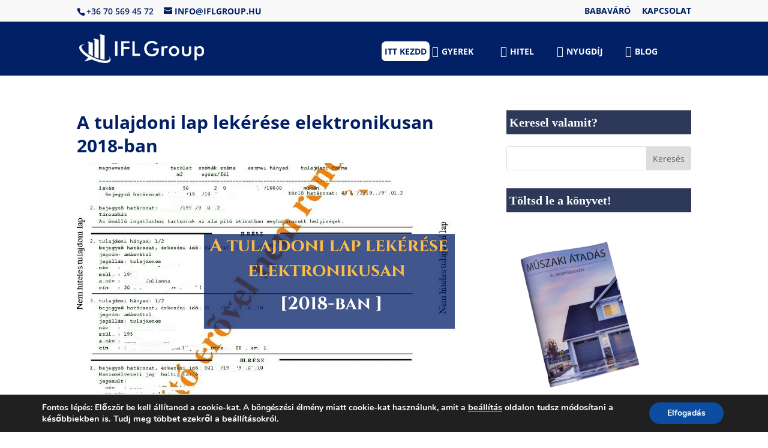

--- FILE ---
content_type: text/css
request_url: https://iflgroup.hu/wp-content/et-cache/global/et-divi-customizer-global.min.css?ver=1766894908
body_size: 3194
content:
body,.et_pb_column_1_2 .et_quote_content blockquote cite,.et_pb_column_1_2 .et_link_content a.et_link_main_url,.et_pb_column_1_3 .et_quote_content blockquote cite,.et_pb_column_3_8 .et_quote_content blockquote cite,.et_pb_column_1_4 .et_quote_content blockquote cite,.et_pb_blog_grid .et_quote_content blockquote cite,.et_pb_column_1_3 .et_link_content a.et_link_main_url,.et_pb_column_3_8 .et_link_content a.et_link_main_url,.et_pb_column_1_4 .et_link_content a.et_link_main_url,.et_pb_blog_grid .et_link_content a.et_link_main_url,body .et_pb_bg_layout_light .et_pb_post p,body .et_pb_bg_layout_dark .et_pb_post p{font-size:16px}.et_pb_slide_content,.et_pb_best_value{font-size:18px}#et_search_icon:hover,.mobile_menu_bar:before,.mobile_menu_bar:after,.et_toggle_slide_menu:after,.et-social-icon a:hover,.et_pb_sum,.et_pb_pricing li a,.et_pb_pricing_table_button,.et_overlay:before,.entry-summary p.price ins,.et_pb_member_social_links a:hover,.et_pb_widget li a:hover,.et_pb_filterable_portfolio .et_pb_portfolio_filters li a.active,.et_pb_filterable_portfolio .et_pb_portofolio_pagination ul li a.active,.et_pb_gallery .et_pb_gallery_pagination ul li a.active,.wp-pagenavi span.current,.wp-pagenavi a:hover,.nav-single a,.tagged_as a,.posted_in a{color:#ffffff}.et_pb_contact_submit,.et_password_protected_form .et_submit_button,.et_pb_bg_layout_light .et_pb_newsletter_button,.comment-reply-link,.form-submit .et_pb_button,.et_pb_bg_layout_light .et_pb_promo_button,.et_pb_bg_layout_light .et_pb_more_button,.et_pb_contact p input[type="checkbox"]:checked+label i:before,.et_pb_bg_layout_light.et_pb_module.et_pb_button{color:#ffffff}.footer-widget h4{color:#ffffff}.et-search-form,.nav li ul,.et_mobile_menu,.footer-widget li:before,.et_pb_pricing li:before,blockquote{border-color:#ffffff}.et_pb_counter_amount,.et_pb_featured_table .et_pb_pricing_heading,.et_quote_content,.et_link_content,.et_audio_content,.et_pb_post_slider.et_pb_bg_layout_dark,.et_slide_in_menu_container,.et_pb_contact p input[type="radio"]:checked+label i:before{background-color:#ffffff}.container,.et_pb_row,.et_pb_slider .et_pb_container,.et_pb_fullwidth_section .et_pb_title_container,.et_pb_fullwidth_section .et_pb_title_featured_container,.et_pb_fullwidth_header:not(.et_pb_fullscreen) .et_pb_fullwidth_header_container{max-width:1920px}.et_boxed_layout #page-container,.et_boxed_layout.et_non_fixed_nav.et_transparent_nav #page-container #top-header,.et_boxed_layout.et_non_fixed_nav.et_transparent_nav #page-container #main-header,.et_fixed_nav.et_boxed_layout #page-container #top-header,.et_fixed_nav.et_boxed_layout #page-container #main-header,.et_boxed_layout #page-container .container,.et_boxed_layout #page-container .et_pb_row{max-width:2080px}a{color:#b50131}#main-header,#main-header .nav li ul,.et-search-form,#main-header .et_mobile_menu{background-color:#022066}.et_secondary_nav_enabled #page-container #top-header{background-color:#f9f9f9!important}#et-secondary-nav li ul{background-color:#f9f9f9}#et-secondary-nav li ul{background-color:#ffffff}#top-header,#top-header a{color:#022066}.et_header_style_centered .mobile_nav .select_page,.et_header_style_split .mobile_nav .select_page,.et_nav_text_color_light #top-menu>li>a,.et_nav_text_color_dark #top-menu>li>a,#top-menu a,.et_mobile_menu li a,.et_nav_text_color_light .et_mobile_menu li a,.et_nav_text_color_dark .et_mobile_menu li a,#et_search_icon:before,.et_search_form_container input,span.et_close_search_field:after,#et-top-navigation .et-cart-info{color:#ffffff}.et_search_form_container input::-moz-placeholder{color:#ffffff}.et_search_form_container input::-webkit-input-placeholder{color:#ffffff}.et_search_form_container input:-ms-input-placeholder{color:#ffffff}#top-header,#top-header a,#et-secondary-nav li li a,#top-header .et-social-icon a:before{font-size:14px;font-weight:bold;font-style:normal;text-transform:uppercase;text-decoration:none}#top-menu li a,.et_search_form_container input{font-weight:bold;font-style:normal;text-transform:uppercase;text-decoration:none}.et_search_form_container input::-moz-placeholder{font-weight:bold;font-style:normal;text-transform:uppercase;text-decoration:none}.et_search_form_container input::-webkit-input-placeholder{font-weight:bold;font-style:normal;text-transform:uppercase;text-decoration:none}.et_search_form_container input:-ms-input-placeholder{font-weight:bold;font-style:normal;text-transform:uppercase;text-decoration:none}#top-menu li.current-menu-ancestor>a,#top-menu li.current-menu-item>a,#top-menu li.current_page_item>a{color:#ffffff}#main-footer .footer-widget h4,#main-footer .widget_block h1,#main-footer .widget_block h2,#main-footer .widget_block h3,#main-footer .widget_block h4,#main-footer .widget_block h5,#main-footer .widget_block h6{color:#ffffff}.footer-widget li:before{border-color:#ffffff}#footer-widgets .footer-widget li:before{top:10.6px}#et-footer-nav{background-color:#022066}.bottom-nav,.bottom-nav a,.bottom-nav li.current-menu-item a{color:#ffffff}#et-footer-nav .bottom-nav li.current-menu-item a{color:#ffffff}.bottom-nav{letter-spacing:2px}.bottom-nav a{font-weight:normal;font-style:italic;text-transform:none;text-decoration:none}#footer-bottom{background-color:#022066}#footer-info,#footer-info a{color:#ffffff}#footer-bottom .et-social-icon a{color:#ffffff}body.home-posts #left-area .et_pb_post .post-meta,body.archive #left-area .et_pb_post .post-meta,body.search #left-area .et_pb_post .post-meta,body.single #left-area .et_pb_post .post-meta{font-weight:normal;font-style:italic;text-transform:none;text-decoration:none}@media only screen and (min-width:981px){.et_header_style_centered.et_hide_primary_logo #main-header:not(.et-fixed-header) .logo_container,.et_header_style_centered.et_hide_fixed_logo #main-header.et-fixed-header .logo_container{height:11.88px}.et_fixed_nav #page-container .et-fixed-header#top-header{background-color:#f9f9f9!important}.et_fixed_nav #page-container .et-fixed-header#top-header #et-secondary-nav li ul{background-color:#f9f9f9}.et-fixed-header #top-menu a,.et-fixed-header #et_search_icon:before,.et-fixed-header #et_top_search .et-search-form input,.et-fixed-header .et_search_form_container input,.et-fixed-header .et_close_search_field:after,.et-fixed-header #et-top-navigation .et-cart-info{color:#ffffff!important}.et-fixed-header .et_search_form_container input::-moz-placeholder{color:#ffffff!important}.et-fixed-header .et_search_form_container input::-webkit-input-placeholder{color:#ffffff!important}.et-fixed-header .et_search_form_container input:-ms-input-placeholder{color:#ffffff!important}.et-fixed-header #top-menu li.current-menu-ancestor>a,.et-fixed-header #top-menu li.current-menu-item>a,.et-fixed-header #top-menu li.current_page_item>a{color:#ffffff!important}.et-fixed-header#top-header a{color:#022066}}@media only screen and (min-width:2400px){.et_pb_row{padding:48px 0}.et_pb_section{padding:96px 0}.single.et_pb_pagebuilder_layout.et_full_width_page .et_post_meta_wrapper{padding-top:144px}.et_pb_fullwidth_section{padding:0}}@media only screen and (max-width:767px){body,.et_pb_column_1_2 .et_quote_content blockquote cite,.et_pb_column_1_2 .et_link_content a.et_link_main_url,.et_pb_column_1_3 .et_quote_content blockquote cite,.et_pb_column_3_8 .et_quote_content blockquote cite,.et_pb_column_1_4 .et_quote_content blockquote cite,.et_pb_blog_grid .et_quote_content blockquote cite,.et_pb_column_1_3 .et_link_content a.et_link_main_url,.et_pb_column_3_8 .et_link_content a.et_link_main_url,.et_pb_column_1_4 .et_link_content a.et_link_main_url,.et_pb_blog_grid .et_link_content a.et_link_main_url{font-size:12px}.et_pb_slider.et_pb_module .et_pb_slides .et_pb_slide_content,.et_pb_best_value{font-size:13px}h1{font-size:22px}h2,.product .related h2,.et_pb_column_1_2 .et_quote_content blockquote p{font-size:18px}h3{font-size:16px}h4,.et_pb_circle_counter h3,.et_pb_number_counter h3,.et_pb_column_1_3 .et_pb_post h2,.et_pb_column_1_4 .et_pb_post h2,.et_pb_blog_grid h2,.et_pb_column_1_3 .et_quote_content blockquote p,.et_pb_column_3_8 .et_quote_content blockquote p,.et_pb_column_1_4 .et_quote_content blockquote p,.et_pb_blog_grid .et_quote_content blockquote p,.et_pb_column_1_3 .et_link_content h2,.et_pb_column_3_8 .et_link_content h2,.et_pb_column_1_4 .et_link_content h2,.et_pb_blog_grid .et_link_content h2,.et_pb_column_1_3 .et_audio_content h2,.et_pb_column_3_8 .et_audio_content h2,.et_pb_column_1_4 .et_audio_content h2,.et_pb_blog_grid .et_audio_content h2,.et_pb_column_3_8 .et_pb_audio_module_content h2,.et_pb_column_1_3 .et_pb_audio_module_content h2,.et_pb_gallery_grid .et_pb_gallery_item h3,.et_pb_portfolio_grid .et_pb_portfolio_item h2,.et_pb_filterable_portfolio_grid .et_pb_portfolio_item h2{font-size:13px}.et_pb_slider.et_pb_module .et_pb_slides .et_pb_slide_description .et_pb_slide_title{font-size:33px}.et_pb_gallery_grid .et_pb_gallery_item h3,.et_pb_portfolio_grid .et_pb_portfolio_item h2,.et_pb_filterable_portfolio_grid .et_pb_portfolio_item h2,.et_pb_column_1_4 .et_pb_audio_module_content h2{font-size:11px}h5{font-size:11px}h6{font-size:10px}}body #page-container #sidebar{width:33%}body #page-container #left-area{width:67%}.et_right_sidebar #main-content .container:before{right:33%!important}.et_left_sidebar #main-content .container:before{left:33%!important}.container:before{background-color:transparent!important}.et_pb_widget_area_right{border-left:0!important}.et_pb_widget_area_left{border-right:0!important}#left-area .post-meta{padding-bottom:15px;font-size:14px;display:none}.et_fullscreen_slider .et_pb_slides,.et_fullscreen_slider .et_pb_slide,.et_fullscreen_slider .et_pb_container{min-height:100%!important;height:100%!important}.bottom-nav{text-align:center}.caldera-grid .form-control{font-size:18px;padding:10px;height:auto;box-shadow:none;background:#f9f9f9;color:#999;border:1px solid #c4c4c4;border-radius:5px}.caldera-grid input[type=submit]{padding:10px 16px;border-radius:4px;background:#c3272f;color:#fff;font-size:20px;border:none;float:right;transition:all 0.3s ease-in-out;width:100%}.caldera-grid input[type=submit]:hover{background:#c3272f;color:#fff}.caldera-grid .form-control:focus{border-color:transparent;box-shadow:none}.caldera-grid label{display:inline-block;max-width:100%;margin-bottom:5px;font-weight:700;font-size:16px}#form_box{width:100%!important}#form_box input[type=text]{width:100%!important}#form_box #sub{width:100%!important}.et-fixed-header #top-menu .get-started a{color:#022066!important}.get-started li.current-menu-ancestor>a,.get-started li.current-menu-item>a{color:#022066!important}@media only screen and (min-width :981px){li.get-started{height:33px}}blockquote{font-family:"Lato",sans-serif!important;font-weight:700!important;color:#022066!important;border-left:5px solid #022066!important;padding:20px!important;background:#efefef!important;font-size:1.05em!important}.comment-respond input[type=submit]{border-radius:20px;background:#022066;color:#fff;font-size:20px;border:none;float:right}.comment-respond input[type=submit]:hover{background:#022066;color:#fff}.comment-reply-link{border-radius:20px;background:#fbd348;color:#fff;font-size:20px;border:none;float:right}.comment-reply-link:hover{background:#fbd348;color:#fff}.widgettitle{text-align:left;background-color:#2e3858;padding-bottom:10px;padding-top:10px;padding-left:5px;color:#ffffff}.widgettitle{border-bottom:solid 10px #ffffff;border-spacing:5px 1rem;margin-bottom:10px}.widgettitle{font-size:20px;font-family:roboto;font-weight:bold}.et_pb_widget ul li{background-color:#DFE6ED;padding:10px}.et_pb_widget ul li{font-family:roboto;font-size:20px;color:#000000}.et_pb_post h1 a,.entry-title{font-size:30px;color:#022066;font-weight:bold;line-height:1.3em}.et_pb_posts .et_pb_post a img,.archive .et_pb_post a img,.search .et_pb_post a img{max-width:300px!important;float:left;padding-right:20px}@media only screen and (max-width:980px){.et_pb_posts .et_pb_post a img,.archive .et_pb_post a img,.search .et_pb_post a img{float:none;max-width:250px!important}}.menu-gyerekmegtakaritas:before{font-family:'ETmodules';content:"\e016";font-weight:bold;margin-right:5px;margin-top:-2px;color:#ffffff;font-size:18px;float:left}.menu-gyerekmegtakaritas{width:110px}.menu-hitel:before{font-family:'ETmodules';content:"\e009";font-weight:bold;margin-right:5px;margin-top:-2px;color:#ffffff;font-size:18px;float:left}.menu-hitel{width:90px}.menu-blog:before{font-family:'ETmodules';content:"\e007";font-weight:bold;margin-right:5px;margin-top:-2px;color:#ffffff;font-size:18px;float:left}.menu-blog{width:110px}.menu-nyugdij:before{font-family:'ETmodules';content:"\e0f6";margin-right:5px;margin-top:-2px;color:#ffffff;font-size:18px;float:left}.menu-nyugdij{width:110px}.get-started{border-radius:0px}.get-started a{color:#022066!important}li.get-started{background-color:#fff;font-weight:700;text-transform:uppercase;text-align:center;padding:10px 5px 10px 5px!important;border-radius:7px;-moz-transition:all 0.5s;-webkit-transition:all 0.5s;transition:all 0.5s}li.get-started:hover{background-color:#fff}.ds-limit-excerpt .post-content p{display:block;max-height:5em;overflow:hidden}.more-link{display:inline-block;text-transform:capitalize;float:right;margin-top:10px;background:#022066;color:#ffffff;font-weight:400;border:1px solid;border-radius:2px;padding:2px 16px}.more-link:hover{background-color:#b1b2b4;border-color:#b1b2b4;color:#ffffff}.et_pb_bg_layout_dark a.more-link{color:#fff!important}#top-menu .current-menu-item a::before,#top-menu .current_page_item a::before{content:"";position:absolute;z-index:2;left:0;right:0}#top-menu li a:before{content:"";position:absolute;z-index:-2;left:0;right:100%;bottom:50%;background:#ffbd4a;height:2px;-webkit-transition-property:right;transition-property:right;-webkit-transition-duration:0.3s;transition-duration:0.3s;-webkit-transition-timing-function:ease-out;transition-timing-function:ease-out}#top-menu li a:hover{opacity:1!important}#top-menu li a:hover:before{right:0}#top-menu li li a:before{bottom:10%}.single h2{font-family:default;font-size:20pt;color:white;background:#022066;border-bottom:3px;border-spacing:5px 1rem;margin-bottom:10px;padding-bottom:10px;padding-top:10px;padding-left:10px}.single h5{font-family:default;font-size:13pt;font-weight:bold;color:#022066;background:#DFE6ED;margin-bottom:10px;padding-bottom:10px;padding-left:10px;padding-top:10px;width:400px}.underline--magical{background-image:linear-gradient(120deg,#DFE6ED 0%,#517A9A 100%);background-repeat:no-repeat;background-size:100% 0.2em;background-position:0 88%;transition:background-size 0.25s ease-in;&:hover{background-size:100% 88%}}

--- FILE ---
content_type: application/javascript
request_url: https://iflgroup.hu/wp-content/plugins/divi-icons-pro/assets/js/b3icons.js
body_size: 3188
content:
(function( $ ) {
	var divi_module_list = [
		'.et_overlay',
		'.et-pb-icon',
		'.et_pb_shop',
		'.et_pb_custom_button_icon',
		'.et_pb_more_button',
		'.et_pb_dmb_breadcrumbs li',
		'.et_pb_dmb_breadcrumbs a'
	];
	function b3_display_fb_icon_list() { 
		var b3_icon_list = $('.et-fb-font-icon-list').children();
		for( var i = 0; i < b3_icon_list.length; i++ ) {
			var symbol_icon = b3_icon_list[i];
			if( $(symbol_icon).not('.b3_divi_icons_list') || $(symbol_icon).hasClass('active') ) {
				var symbol_data = $(symbol_icon).data('icon');
				if (symbol_data.indexOf('icon_quotations_alt2') > -1){
					 symbol_data = symbol_data.split("~|");
				}else{
					symbol_data = symbol_data.split("|");
				}
				
				$(symbol_icon).attr({"data-icon": symbol_data[2], "title": symbol_data[1],"data-iconfamily": symbol_data[0],"data-iconname": symbol_data[1]});
				var icon_filter = '';
				if( symbol_data[0] === 'et') { 
					icon_filter = "b3_et b3_all";
				 }else if( symbol_data[0] === 'b3lineicon') {
					icon_filter = "b3_line b3_all"; 
				 }else if( symbol_data[0] === 'fab' ||  symbol_data[0] === 'fas' ||  symbol_data[0] === 'far'  ) {
					icon_filter = "b3_fa b3_all"; 
				 }else if( symbol_data[0] === 'mt') {
					icon_filter = "b3_mt b3_all"; 
				 }else{}
			    if ( icon_filter != '' ){
					$(symbol_icon).addClass( 'b3_divi_icons_list b3_divi_' + symbol_data[0] + '_icon_fd '+icon_filter );
				}
			}
		}
	}
	function b3_display_icons() { 
		divi_module_list = divi_module_list.toString();
		var b3_icon_modules = $( divi_module_list ).not('.et_pb_scroll_top');
		if( ! $(b3_icon_modules).length ) { return false; }
		for( i = 0; i < b3_icon_modules.length; i++ ) {
			var module = b3_icon_modules[i];
			var icon_parts = '';
			if ( $(module).data('icon') !== undefined ) {
				var symbol_data = $(module).attr( 'data-icon');
				if (symbol_data.indexOf('icon_quotations_alt2') > -1){
					 symbol_data = symbol_data.split("~|");
				}else{
					symbol_data = symbol_data.split("|");
				}
				var icon_filter = '';
				if( symbol_data[0] === 'et') { 
					icon_filter = "b3_et b3_all";
				 }else if( symbol_data[0] === 'b3lineicon') {
					icon_filter = "b3_line b3_all"; 
				 }else if( symbol_data[0] === 'fab' ||  symbol_data[0] === 'fas' ||  symbol_data[0] === 'far'  ) {
					icon_filter = "b3_fa b3_all"; 
				 }else if( symbol_data[0] === 'mt') {
					icon_filter = "b3_mt b3_all"; 
				 }else{}
				 if( symbol_data.length >= 2 && icon_filter != '' ) {
					 
					$(module).attr( 'data-icon', symbol_data[2] );
					$(module).removeClass('b3_divi_fas_icon_fd b3_divi_far_icon_fd b3_divi_fab_icon_fd b3_divi_et_icon_fd b3_divi_mt_icon_fd b3_divi_b3lineicon_icon_fd');
					$(module).addClass( 'b3_divi_' + symbol_data[0] + '_icon_fd '+icon_filter );
					if ( $(module).hasClass('et_pb_shop') && !$(module).hasClass('et_overlay') ){
						 var symbol_data_icon = symbol_data[2];
						 var symbol_selector = $(module).find('.et_overlay');
						  setTimeout(function(){  
								symbol_selector.attr( 'data-icon', symbol_data_icon );
						  }, 50); 											
					}
				 }
			} else {
				var symbol_data = $(module).html();
				if (symbol_data.indexOf('icon_quotations_alt2') > -1){
					 symbol_data = symbol_data.split("~|");
				}else{
					symbol_data = symbol_data.split("|");
				}
				var icon_filter = '';
				if( symbol_data[0] === 'et') { 
					icon_filter = "b3_et b3_all";
				 }else if( symbol_data[0] === 'b3lineicon') {
					icon_filter = "b3_line b3_all"; 
				 }else if( symbol_data[0] === 'fab' ||  symbol_data[0] === 'fas' ||  symbol_data[0] === 'far'  ) {
					icon_filter = "b3_fa b3_all"; 
				 }else if( symbol_data[0] === 'mt') {
					icon_filter = "b3_mt b3_all"; 
				 }else{}
				if( symbol_data.length >= 2 && icon_filter != ''  ) {
					$(module).html( symbol_data[2] );
					$(module).removeClass('b3_divi_fas_icon_fd b3_divi_far_icon_fd b3_divi_fab_icon_fd b3_divi_et_icon_fd b3_divi_mt_icon_fd b3_divi_b3lineicon_icon_fd');
					$(module).addClass( 'b3_divi_' + symbol_data[0] + '_icon_fd '+icon_filter  );
				}
			}
		}
	}
	function b3_display_fb_icon_list_click(){
		var b3_icon_list = $('.et-fb-font-icon-list').children();
		for( var i = 0; i < b3_icon_list.length; i++ ) {
			var symbol_icon = b3_icon_list[i];
			if( $(symbol_icon).not('.b3_divi_icons_list') || $(symbol_icon).hasClass('active') ) {
				var symbol_data = $(symbol_icon).data('icon');
				if (symbol_data.indexOf('icon_quotations_alt2') > -1){
					 symbol_data = symbol_data.split("~|");
				}else{
					symbol_data = symbol_data.split("|");
				}
				$(symbol_icon).attr({"data-icon": symbol_data[2], "title": symbol_data[1],"data-iconfamily": symbol_data[0],"data-iconname": symbol_data[1]});
				var icon_filter = '';
				if( symbol_data[0] === 'et') { 
					icon_filter = "b3_et b3_all";
				 }else if( symbol_data[0] === 'b3lineicon') {
					icon_filter = "b3_line b3_all"; 
				 }else if( symbol_data[0] === 'fab' ||  symbol_data[0] === 'fas' ||  symbol_data[0] === 'far'  ) {
					icon_filter = "b3_fa b3_all"; 
				 }else if( symbol_data[0] === 'mt') {
					icon_filter = "b3_mt b3_all"; 
				 }else{}
				if (  icon_filter != '' ){
					$(symbol_icon).addClass( 'b3_divi_icons_list b3_divi_' + symbol_data[0] + '_icon_fd '+icon_filter );
				}
			}
		}
	}
	function b3_display_icons_click() {
		divi_module_list = divi_module_list.toString();
		var b3_icon_modules = $( divi_module_list ).not('.et_pb_scroll_top');
		if( ! $(b3_icon_modules).length ) { return false; }
		for( i = 0; i < b3_icon_modules.length; i++ ) {
			var module = b3_icon_modules[i];
			var icon_parts = '';
				if ( $(module).data('icon') !== undefined ) {
					var symbol_data = $(module).attr( 'data-icon');
					if (symbol_data.indexOf('icon_quotations_alt2') > -1){
						 symbol_data = symbol_data.split("~|");
					}else{
						symbol_data = symbol_data.split("|");
					}
					var icon_filter = '';
					if( symbol_data[0] === 'et') { 
						icon_filter = "b3_et b3_all";
					 }else if( symbol_data[0] === 'b3lineicon') {
						icon_filter = "b3_line b3_all"; 
					 }else if( symbol_data[0] === 'fab' ||  symbol_data[0] === 'fas' ||  symbol_data[0] === 'far'  ) {
						icon_filter = "b3_fa b3_all"; 
					 }else if( symbol_data[0] === 'mt') {
						icon_filter = "b3_mt b3_all"; 
					 }else{}
					if( symbol_data.length >= 2 && icon_filter != ''  ) {
						$(module).attr( 'data-icon', symbol_data[2] );
						$(module).removeClass('b3_divi_fas_icon_fd b3_divi_far_icon_fd b3_divi_fab_icon_fd b3_divi_et_icon_fd b3_divi_mt_icon_fd b3_divi_b3lineicon_icon_fd');
						$(module).addClass( 'b3_divi_' + symbol_data[0] + '_icon_fd '+icon_filter );
					}
				} else {
					var symbol_data = $(module).html();
					if (symbol_data.indexOf('icon_quotations_alt2') > -1){
						 symbol_data = symbol_data.split("~|");
					}else{
						symbol_data = symbol_data.split("|");
					}
					var icon_filter = '';
					if( symbol_data[0] === 'et') { 
						icon_filter = "b3_et b3_all";
					 }else if( symbol_data[0] === 'b3lineicon') {
						icon_filter = "b3_line b3_all"; 
					 }else if( symbol_data[0] === 'fab' ||  symbol_data[0] === 'fas' ||  symbol_data[0] === 'far'  ) {
						icon_filter = "b3_fa b3_all"; 
					 }else if( symbol_data[0] === 'mt') {
						icon_filter = "b3_mt b3_all"; 
					 }else{}
					if( symbol_data.length >= 2  && icon_filter != ''  ) {
						$(module).html( symbol_data[2] );
						$(module).removeClass('b3_divi_fas_icon_fd b3_divi_far_icon_fd b3_divi_fab_icon_fd b3_divi_et_icon_fd b3_divi_mt_icon_fd b3_divi_b3lineicon_icon_fd');
						$(module).addClass( 'b3_divi_' + symbol_data[0] + '_icon_fd '+icon_filter  );
					}
				}
		}
		$('.et-pb-icon,.et_pb_shop,.et_overlay,.et_pb_custom_button_icon,.et_pb_more_button').removeClass("hide_icon");
		$('.et-pb-icon,.et_pb_shop,.et_overlay,.et_pb_custom_button_icon,.et_pb_more_button').addClass("show_icon");
	}
	function is_et_fb() {
    	if( $( '#et-fb-app' ).length ) {return true;}
    	return false;
	}
	$(function(){
		b3_display_icons();
		if( is_et_fb() ) {	
			var targetNode = document.getElementById( 'et-fb-app' );
			var config = { childList: true, attributes: true, subtree: true };
			var callback = function( mutationsList ) {
				mutationsList.forEach(function (thisMutation) {
					if ( thisMutation.type == 'childList' ) {
						var target = thisMutation.target;
						if ( $(target).attr('id') === 'et-fb-app' || $(target).attr('id') === 'et_fb_root' || $(target).hasClass('et_pb_section') || $(target).hasClass('et_pb_row') || $(target).hasClass('et_pb_column') ) { b3_display_icons(); }
					
						if ( thisMutation.addedNodes.length > 0 ) {
							if( $(target).attr('data-name') === 'image' || $(target).hasClass('et-fb-form__toggle') || $(target).attr('data-name') === 'button' || $(target).attr('data-name') === 'overlay' || $(target).attr('data-name') === 'button_one' || $(target).attr('data-name') === 'button_two') {
								//b3_display_fb_icon_list();
								if ( $('.b3_filter_div').length <= 0 ){
									var output = '';	  
									output +='<div class="b3_filter_search_result">No search result found.</div><div class="b3_filter_div"><input type="text" id="b3_custom_search"  placeholder="Search Icons....."  >';
									output += '<a href="#" class="b3_filter" data-b3filter="b3_et">Elegant Themes</a>';
									if ( b3icons_options.divi_b3icon_line == 'on' && b3icons_options.divi_b3icon_line != '' ){
										output += '<a href="#" class="b3_filter" data-b3filter="b3_line">Line Style Icons</a>';
									}
									if ( b3icons_options.divi_b3icon_fa == 'on' && b3icons_options.divi_b3icon_fa != '' ){ 
										output += '<a href="#" class="b3_filter" data-b3filter="b3_fa">FontAwesome</a>';
									}
									if ( b3icons_options.divi_b3icon_mat == 'on' && b3icons_options.divi_b3icon_mat != '' ){ 
										output += '<a href="#" class="b3_filter" data-b3filter="b3_mt">Material Design Icons</a>';
									}
									output += '<a href="#" class="b3_filter b3_active"  data-b3filter="b3_all">All</a>';
									output += '</div>';
									$('.et-fb-font-icon-list').parent().parent().append(output);
								}
							}
						}
					}
				});
			};
			var observer = new MutationObserver(callback);
			observer.observe(targetNode, config);
		}
		
		var fbBody = $('body.et-fb');
	if (fbBody.length) {
		var MO = window.MutationObserver ? window.MutationObserver : window.WebkitMutationObserver;
		if (MO) {
			(new MO(function(events) {
				b3_display_fb_icon_list();
				$.each(events, function(i, event) {
					if (event.target && (event.type != 'characterData' || event.target.parentElement)) {
						var $element = $(event.type == 'characterData' ? event.target.parentElement : event.target);
						
						if ( $('.b3_filter_div').length <= 0 ){
									var output = '';	  
									output +='<div class="b3_filter_search_result">No search result found.</div><div class="b3_filter_div"><input type="text" id="b3_custom_search"  placeholder="Search Icons....."  >';
									output += '<a href="#" class="b3_filter" data-b3filter="b3_et">Elegant Themes</a>';
									if ( b3icons_options.divi_b3icon_line == 'on' && b3icons_options.divi_b3icon_line != '' ){
										output += '<a href="#" class="b3_filter" data-b3filter="b3_line">Line Style Icons</a>';
									}
									if ( b3icons_options.divi_b3icon_fa == 'on' && b3icons_options.divi_b3icon_fa != '' ){ 
										output += '<a href="#" class="b3_filter" data-b3filter="b3_fa">FontAwesome</a>';
									}
									if ( b3icons_options.divi_b3icon_mat == 'on' && b3icons_options.divi_b3icon_mat != '' ){ 
										output += '<a href="#" class="b3_filter" data-b3filter="b3_mt">Material Design Icons</a>';
									}
									output += '<a href="#" class="b3_filter b3_active"  data-b3filter="b3_all">All</a>';
									output += '</div>';
									$('.et-fb-font-icon-list').parent().parent().append(output);
						}
						
						if ($element.hasClass('et-pb-icon') && $element.closest('.et_pb_main_blurb_image').length
							&& $element.closest('.et_pb_module.et_pb_blurb')) {
								var iconContent = $element.html();
								if (iconContent.indexOf('|') != -1) {
											symbol_data = iconContent.split("|");
											var icon_filter = '';
											if( symbol_data[0] === 'et') { 
												icon_filter = "b3_et b3_all";
											 }else if( symbol_data[0] === 'b3lineicon') {
												icon_filter = "b3_line b3_all"; 
											 }else if( symbol_data[0] === 'fab' ||  symbol_data[0] === 'fas' ||  symbol_data[0] === 'far'  ) {
												icon_filter = "b3_fa b3_all"; 
											 }else if( symbol_data[0] === 'mt') {
												icon_filter = "b3_mt b3_all"; 
											 }else{}
											 $element.html( symbol_data[2] );
											 $element.removeClass('b3_divi_fas_icon_fd b3_divi_far_icon_fd b3_divi_fab_icon_fd b3_divi_et_icon_fd b3_divi_mt_icon_fd b3_divi_b3lineicon_icon_fd');
											 $element.addClass( 'b3_divi_' + symbol_data[0] + '_icon_fd '+icon_filter );
								}
										
						} else if (event.addedNodes && event.addedNodes.length) {
							$.each(event.addedNodes, function(i, node) {
								$(node).find('.et-pb-icon').each(function() {
									var $iconChild = $(this);
									if ($iconChild.closest('.et_pb_module.et_pb_blurb .et_pb_main_blurb_image').length) {
										var iconContent = $iconChild.html();
											

										if (iconContent.indexOf('|') != -1) {
											symbol_data = iconContent.split("|");
											var icon_filter = '';
											if( symbol_data[0] === 'et') { 
												icon_filter = "b3_et b3_all";
											 }else if( symbol_data[0] === 'b3lineicon') {
												icon_filter = "b3_line b3_all"; 
											 }else if( symbol_data[0] === 'fab' ||  symbol_data[0] === 'fas' ||  symbol_data[0] === 'far'  ) {
												icon_filter = "b3_fa b3_all"; 
											 }else if( symbol_data[0] === 'mt') {
												icon_filter = "b3_mt b3_all"; 
											 }else{}
											 $iconChild.html( symbol_data[2] );
											 $iconChild.removeClass('b3_divi_fas_icon_fd b3_divi_far_icon_fd b3_divi_fab_icon_fd b3_divi_et_icon_fd b3_divi_mt_icon_fd b3_divi_b3lineicon_icon_fd');
											 $iconChild.addClass( 'b3_divi_' + symbol_data[0] + '_icon_fd '+icon_filter );
											
										}
									}
								});
							});
						}
					}
				});
			})).observe(fbBody[0], {characterData: true, childList: true, subtree: true});
		}
	}
		
	});
	$( document.body ).on('click','.et-fb-font-icon-list li', function(event){
		/*$(this).parent().addClass('hide_li_icon');	
		var icon_current = $(this);*/
		$('.et-pb-icon,.et_pb_shop,.et_overlay,.et_pb_custom_button_icon,.et_pb_more_button').removeClass("show_icon");
		$('.et-pb-icon,.et_pb_shop,.et_overlay,.et_pb_custom_button_icon,.et_pb_more_button').addClass("hide_icon");
		
		setTimeout(function(){
			b3_display_fb_icon_list_click();			
			b3_display_icons_click();
		}, 50);
		/*setTimeout(function(){ icon_current.parent().removeClass('hide_li_icon');}, 50);*/
	});
	 $( document.body ).on('click','.b3_filter_div a', function(){
		$('.et-fb-font-icon-list').css("overflow-y","scroll");														  
		$('#b3_custom_search').val('');
		$('.b3_filter_search_result').hide();
	    var b3custom_icons = $('.b3_divi_icons_list');	  
		$( '.b3_filter_div a' ).removeClass('b3_active');	
		$( this ).addClass('b3_active');	
		var current_b3custom_icon_family = $( this ).data('b3filter');													   	
		b3custom_icons.hide().filter('.'+current_b3custom_icon_family).show();
	});
    $( document ).on( 'keyup', '#b3_custom_search', function() {
		 $('.et-fb-font-icon-list').css("overflow-y","scroll");													 
		 $('.b3_filter_search_result').hide();													 
		 var searchStr = $(this).val();
		 var b3filter_current = $('.b3_filter.b3_active').data("b3filter"); 
		 $('.b3_divi_icons_list').each(function() {
			  var str = $(this).attr("data-iconname"); 
			  if(str.indexOf(searchStr) > -1 ) { 
				   if ( $(this).hasClass(b3filter_current) ) { $(this).show();  }
			  } else {
				   $(this).hide();
			  }
		 });
		 if ( $('.b3_divi_icons_list:not([style*="display: none"])').length == 0 ){
			 $('.et-fb-font-icon-list').css("overflow-y","hidden");														 
			 $('.b3_filter_search_result').show(); 
		 }
	});
	$( document ).on( 'click', 'div.et-core-control-toggle', function() {
		divi_module_list = divi_module_list.toString();
		var b3_icon_modules = $( divi_module_list ).not('.et_pb_scroll_top');
		if( ! $(b3_icon_modules).length ) { return false; }
		for( i = 0; i < b3_icon_modules.length; i++ ) {
				var module = b3_icon_modules[i];
				var className = $(module).attr('class');
		}				
		setTimeout(function(){  
				var use_icon_val = $('#et-fb-use_icon').val(); 
				if ( use_icon_val == 'on' ){
					if ( $('.et-fb-font-icon-list li.active').length > 0 ){
						var iconfamily_fb = $('.et-fb-font-icon-list li.active').data('iconfamily');
						var icon_fb = $('.et-fb-font-icon-list li.active').data('icon');
						if (icon_fb.indexOf('icon_quotations_alt2') > -1){
							 symbol_data = icon_fb.split("~|");
						}else{
							symbol_data = icon_fb.split("|");
						}
						var icon_filter = '';
						if( iconfamily_fb === 'et') { 
							icon_filter = "b3_et b3_all";
						 }else if( iconfamily_fb === 'b3lineicon') {
							icon_filter = "b3_line b3_all"; 
						 }else if( iconfamily_fb === 'fab' ||  iconfamily_fb === 'fas' ||  iconfamily_fb === 'far'  ) {
							icon_filter = "b3_fa b3_all"; 
						 }else if( iconfamily_fb === 'mt') {
							icon_filter = "b3_mt b3_all"; 
						 }else{}
						 
						 $('.et_fb_editing_enabled').find('.et-pb-icon').html( symbol_data[2] );
						 $('.et_fb_editing_enabled').find('.et-pb-icon').addClass( 'b3_divi_' + iconfamily_fb + '_icon_fd '+icon_filter  );
					}
				}		
				var use_circle_val = $('#et-fb-use_circle').val(); 
				if ( use_circle_val == 'on' ){
					$(module).addClass(className);
				}
				if ( use_circle_val == 'off' ){
					$(module).addClass(className);	
					$(module).removeClass('et-pb-icon-circle et-pb-icon-circle-border');
				}
				var use_circle_border_val = $('#et-fb-use_circle_border').val(); 
				if ( use_circle_border_val == 'on' ){
					$(module).addClass('et-pb-icon-circle-border');
				}
				if ( use_circle_border_val == 'off' ){
					$(module).removeClass('et-pb-icon-circle-border');
				}
		 }, 50);
	});	
	$( document ).on( 'click', '.et-fb-settings-option-select .select-option-item', function() {
			var cur_animation = $(this).data("value");
			if ( cur_animation == 'off' || cur_animation == 'right' || cur_animation == 'left' || cur_animation == 'top' || cur_animation == 'bottom' )
			{
				$('.et-pb-icon').removeClass('et_pb_animation_off et_pb_animation_right et_pb_animation_left et_pb_animation_top et_pb_animation_bottom');
				divi_module_list = divi_module_list.toString();
				var b3_icon_modules = $( divi_module_list ).not('.et_pb_scroll_top');
				if( ! $(b3_icon_modules).length ) { return false; }
				for( i = 0; i < b3_icon_modules.length; i++ ) {
						var module = b3_icon_modules[i];
						if ( $(module).parents().hasClass('et_fb_editing_enabled'))
						{
							var className = $(module).attr('class');
							$('.et-pb-icon').addClass("et_pb_animation_"+cur_animation);
							setTimeout(function(){ 
								$('.et-pb-icon').addClass(className);
							}, 50);
						}
				}		
				
			}
	});																									 
})( jQuery );

--- FILE ---
content_type: application/javascript; charset=utf-8
request_url: https://www.portfolio.hu/blogger/promo.js
body_size: 3517
content:
document.write('<div id="pfblogger-box"></div>');document.getElementById('pfblogger-box').innerHTML='<style>.pfblogger-box {text-align:left;padding:15px;max-width:400px;background-color: transparent;}.pfblogger-box .pfblogger-list {list-style-type:none;margin:0;padding:0;font-family:Roboto,Arial,Helvetica,sans-serif;font-size:16px;font-weight:normal;}.pfblogger-box .pfblogger-list li {display:flex;flex-direction:row;flex-wrap:nowrap;align-items:center;border-bottom:1px solid #d4d4d4;padding:10px 0;}.pfblogger-box .pfblogger-list li:last-of-type {border-bottom:0}.pfblogger-box .pfblogger-list li a {color:#222222;text-decoration:none;font-weight:bold;border-left:1px solid #f7501c;padding-left:16px;display:block;line-height:1.45;}.pfblogger-box .pfblogger-list li .pfblogger-date {color:#f7501c;padding-right:16px;flex-basis: 40px;flex-shrink:0;}</style><div class=\"pfblogger-box\"><div class=\"pfblogger-img\"><a href=\"https://www.portfolio.hu/\" target=\"_blank\"><img src=\"https://assets.portfolio.hu/images/portfolio_black.svg\" alt=\"Portfolio.hu\" title=\"Portfolio.hu\" style=\"border:0;width:150px;height:34.5px\"></a></div><ul class=\"pfblogger-list\"><li><div class=\"pfblogger-date\">23:28</div><a href=\"https://www.portfolio.hu/uzlet/20260120/hirtelen-nagy-a-panik-a-piacokon-mi-folyik-itt-megint-trump-all-a-hatterben-812336\" target=\"_blank\">Hirtelen nagy a pánik a piacokon - Mi folyik itt, megint Trump áll a háttérben?</a></li><li><div class=\"pfblogger-date\">19:45</div><a href=\"https://www.portfolio.hu/global/20260120/oszinten-beszelt-zelenszkij-a-beketargyalasokrol-atszakadt-kosztyantynivka-vedelme-hireink-az-ukran-frontrol-kedden-percrol-percre-812063\" target=\"_blank\">Őszintén beszélt Zelenszkij a béketárgyalásokról, átszakadt Kosztyantynivka védelme - Híreink az ukrán frontról kedden percről percre</a></li><li><div class=\"pfblogger-date\">19:05</div><a href=\"https://www.portfolio.hu/uzlet/20260120/vicc-az-egesz-vilag-most-akkor-elon-musk-tenyleg-megveszi-a-ryanairt-812324\" target=\"_blank\">Vicc az egész világ - Most akkor Elon Musk tényleg megveszi a Ryanairt?</a></li><li><div class=\"pfblogger-date\">18:00</div><a href=\"https://www.portfolio.hu/podcast/20260120/toresponthoz-ert-a-nato-jovoje-trump-tamadasba-lendult-most-dol-el-mi-lesz-gronland-sorsa-812171\" target=\"_blank\">Törésponthoz ért a NATO jövője: Trump támadásba lendült – Most dől el, mi lesz Grönland sorsa</a></li><li><div class=\"pfblogger-date\">17:00</div><a href=\"https://www.portfolio.hu/gazdasag/20260120/sorra-donti-a-rekordokat-a-napenergia-magyarorszagon-de-valami-nagyon-megvaltozott-810605\" target=\"_blank\">Sorra dönti a rekordokat a napenergia Magyarországon - de valami nagyon megváltozott</a></li></ul></div>';